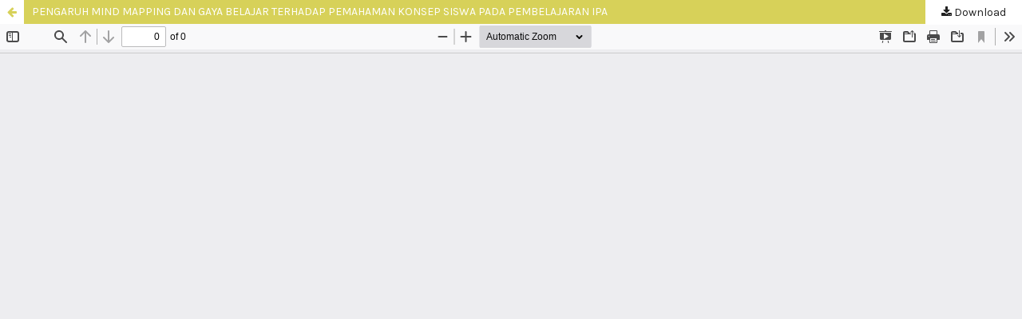

--- FILE ---
content_type: text/html; charset=utf-8
request_url: https://journal.uny.ac.id/index.php/jitp/article/view/2524/2082
body_size: 1543
content:
<!DOCTYPE html>
<html lang="en-US" xml:lang="en-US">
<head>
	<meta http-equiv="Content-Type" content="text/html; charset=utf-8" />
	<meta name="viewport" content="width=device-width, initial-scale=1.0">
	<title>View of PENGARUH MIND MAPPING DAN GAYA BELAJAR TERHADAP PEMAHAMAN KONSEP SISWA PADA PEMBELAJARAN IPA</title>

	
<link rel="icon" href="https://journal.uny.ac.id/public/journals/71/favicon_en_US.png">
<meta name="generator" content="Open Journal Systems 3.3.0.20">
<meta name="noblethemeplugin" content="Noble Theme Plugin Version 1.5.4.2 by openjournaltheme.com">
<meta name="ojtcontrolpanel" content="OJT Control Panel Version 2.1.1.0 by openjournaltheme.com">
	<link rel="stylesheet" href="https://journal.uny.ac.id/plugins/generic/orcidProfile/css/orcidProfile.css?v=3.3.0.20" type="text/css" /><link rel="stylesheet" href="https://journal.uny.ac.id/lib/pkp/styles/fontawesome/fontawesome.css?v=3.3.0.20" type="text/css" /><link rel="stylesheet" href="https://fonts.googleapis.com/css2?family=Rubik:ital,wght@0,300;0,400;0,500;0,600;0,700;0,800;0,900;1,300;1,400;1,500;1,600;1,700;1,800;1,900&display=swap" type="text/css" /><link rel="stylesheet" href="https://fonts.googleapis.com/css2?family=Karla:ital,wght@0,200;0,300;0,400;0,500;0,600;0,700;0,800;1,200;1,300;1,400;1,500;1,600;1,700;1,800&display=swap" type="text/css" /><link rel="stylesheet" href="https://journal.uny.ac.id/plugins/generic/ojtPlugin/modules/noble/js/aos/aos.min.css?v=3.3.0.20" type="text/css" /><link rel="stylesheet" href="https://journal.uny.ac.id/plugins/generic/ojtPlugin/modules/noble/css/academicicon/css/academicons.min.css?v=3.3.0.20" type="text/css" /><link rel="stylesheet" href="https://journal.uny.ac.id/plugins/generic/ojtPlugin/modules/noble/js/swiper/swiper-bundle.min.css?v=3.3.0.20" type="text/css" /><link rel="stylesheet" href="https://journal.uny.ac.id/plugins/generic/ojtPlugin/modules/noble/styles/noble-tailwind.css?v=3.3.0.20" type="text/css" /><link rel="stylesheet" href="https://journal.uny.ac.id/plugins/generic/ojtPlugin/modules/noble/styles/hover/hover-noble.min.css?v=3.3.0.20" type="text/css" /><link rel="stylesheet" href="https://journal.uny.ac.id/index.php/jitp/$$$call$$$/page/page/css?name=stylesheet" type="text/css" /><link rel="stylesheet" href="https://journal.uny.ac.id/plugins/generic/ojtPlugin/modules/noble/js/touch-menu-la.min.css?v=3.3.0.20" type="text/css" /><link rel="stylesheet" href="https://journal.uny.ac.id/public/journals/71/styleSheet.css?d=2025-05-13+03%3A56%3A26" type="text/css" />
	<script src="https://journal.uny.ac.id/lib/pkp/lib/vendor/components/jquery/jquery.min.js?v=3.3.0.20" type="text/javascript"></script><script src="https://journal.uny.ac.id/lib/pkp/lib/vendor/components/jqueryui/jquery-ui.min.js?v=3.3.0.20" type="text/javascript"></script><script src="https://journal.uny.ac.id/lib/pkp/js/lib/jquery/plugins/jquery.tag-it.js?v=3.3.0.20" type="text/javascript"></script><script src="https://journal.uny.ac.id/plugins/generic/ojtPlugin/modules/noble/js/lib/popper/popper.js?v=3.3.0.20" type="text/javascript"></script><script src="https://journal.uny.ac.id/plugins/generic/ojtPlugin/modules/noble/js/lib/bootstrap/util.js?v=3.3.0.20" type="text/javascript"></script><script src="https://journal.uny.ac.id/plugins/generic/ojtPlugin/modules/noble/js/lib/bootstrap/dropdown.js?v=3.3.0.20" type="text/javascript"></script><script src="https://journal.uny.ac.id/plugins/generic/ojtPlugin/modules/noble/js/jquery-replaceTag.min.js?v=3.3.0.20" type="text/javascript"></script><script src="https://journal.uny.ac.id/plugins/generic/ojtPlugin/modules/noble/js/aos/aos.min.js?v=3.3.0.20" type="text/javascript"></script><script src="https://journal.uny.ac.id/plugins/generic/ojtPlugin/modules/noble/js/swiper/swiper-bundle.min.js?v=3.3.0.20" type="text/javascript"></script><script src="https://journal.uny.ac.id/plugins/generic/ojtPlugin/modules/noble/js/gsap/gsap.min.js?v=3.3.0.20" type="text/javascript"></script><script src="https://journal.uny.ac.id/plugins/generic/ojtPlugin/modules/noble/js/touch-menu-la.min.js?v=3.3.0.20" type="text/javascript"></script><script src="https://journal.uny.ac.id/plugins/generic/ojtPlugin/modules/noble/js/hammer.min.js?v=3.3.0.20" type="text/javascript"></script><script src="https://journal.uny.ac.id/plugins/generic/ojtPlugin/modules/noble/js/instantpage-5.1.0.js?v=3.3.0.20" type="text/javascript"></script><script src="https://journal.uny.ac.id/plugins/generic/ojtPlugin/modules/noble/js/alpinejs/alpine.min.js?v=3.3.0.20" type="text/javascript"></script><script src="https://journal.uny.ac.id/plugins/generic/ojtPlugin/modules/noble/js/noble.js?v=3.3.0.20" type="text/javascript"></script><script src="https://journal.uny.ac.id/plugins/generic/ojtPlugin/modules/noble/js/default.js?v=3.3.0.20" type="text/javascript"></script>
</head>
<body class="pkp_page_article pkp_op_view">

		<header class="header_view">

		<a href="https://journal.uny.ac.id/index.php/jitp/article/view/2524" class="return">
			<span class="pkp_screen_reader">
									Return to Article Details
							</span>
		</a>

		<a href="https://journal.uny.ac.id/index.php/jitp/article/view/2524" class="title">
			PENGARUH MIND MAPPING DAN GAYA BELAJAR TERHADAP PEMAHAMAN KONSEP SISWA PADA PEMBELAJARAN IPA
		</a>

		<a href="https://journal.uny.ac.id/index.php/jitp/article/download/2524/2082/6852" class="download" download>
			<span class="label">
				Download
			</span>
			<span class="pkp_screen_reader">
				Download PDF
			</span>
		</a>

	</header>

	<script type="text/javascript">
		// Creating iframe's src in JS instead of Smarty so that EZProxy-using sites can find our domain in $pdfUrl and do their rewrites on it.
		$(document).ready(function() {
			var urlBase = "https://journal.uny.ac.id/plugins/generic/pdfJsViewer/pdf.js/web/viewer.html?file=";
			var pdfUrl = "https://journal.uny.ac.id/index.php/jitp/article/download/2524/2082/6852";
			$("#pdfCanvasContainer > iframe").attr("src", urlBase + encodeURIComponent(pdfUrl));
		});
	</script>

	<div id="pdfCanvasContainer" class="galley_view">
				<iframe src="" width="100%" height="100%" style="min-height: 500px;" title="PDF of PENGARUH MIND MAPPING DAN GAYA BELAJAR TERHADAP PEMAHAMAN KONSEP SISWA PADA PEMBELAJARAN IPA" allowfullscreen webkitallowfullscreen></iframe>
	</div>
	    <span style='display:none !important;'>Themes by Openjournaltheme.com</span>    <span style='display:none !important;'>Themes by Openjournaltheme.com</span>
</body>
</html>


--- FILE ---
content_type: text/css
request_url: https://journal.uny.ac.id/public/journals/71/styleSheet.css?d=2025-05-13+03%3A56%3A26
body_size: 133
content:
 .page_index_journal .homepage_image {
        padding-top: .575rem;
    }
}

@media (max-width: 1024px) {
    .page_index_journal {
        margin-top: -.595rem;
    }
}


--- FILE ---
content_type: text/javascript
request_url: https://journal.uny.ac.id/plugins/generic/ojtPlugin/modules/noble/js/noble.js?v=3.3.0.20
body_size: 2919
content:
var pkpSidebar = $('.pkp_structure_sidebar')

$(document).ready(function () {
  // initCurrentIssue();
  runOnStart();
})

function runOnStart() {
  initAboutJournal();
  fixingFavIcon();
  initSwiperAnnouncement();
  initMobileNavbar();
  navActivePage();
  hideBreadCrumpsOnMobile();
  runOnArticlePage();
  runOnIndexPage();
  movePlumX();
  initEditorialPick();
  autoScrollMiniCard()

  addAndRemoveClass();
  initTouchMenuLA();

  // check if current theme is dark or light
  if (localStorage.theme === 'dark') {
    if ((!('theme' in localStorage) && window.matchMedia('(prefers-color-scheme: dark)').matches)) {
      animate.restart();
      toggle = !toggle;
    }
  }

  $('.overlay').fadeOut().remove();
}

function movePlumX() {
  // setTimeout(function () {

  // let plumx = $('.PlumX-Summary');
  // if (!plumx.length) return;

  // plumx.addClass('bg-white dark:bg-gray-800 mt-4 lg:mb-4 lg:ms-4 lg:shadow-lg border-primary-bottom border-b-8');

  // plumx.appendTo('.pkp_structure_sidebar');

  // }, 1000);
}

function initSwiperAnnouncement() {
  if ($('.swiper-container').length > 0) {
    var AnnouncementSwiper = new Swiper('.swiper-container', {
      autoplay: {
        delay: 3000,
      },

      // If we need pagination
      pagination: {
        el: '.swiper-pagination',
        clickable: true
      },
      autoHeight: true,
    })
  }
}

function runOnIndexPage() {
  if ($("#tab-about-journal").length < 1) {
    setTimeout(function () {
      $(".announcement-noble").trigger("click");
    }, 100);
  }
}

function runOnArticlePage() {
  if ($(".page_article").length < 1) return;

  pkpSidebar.children().remove();

  // moveElementToBlock($('.crossmark'), 'Crossmark')
  moveElementToBlock($(".dimension_badge"));
  moveElementToBlock($(".galleys"));
  // moveElementToBlock($('.cover_image'))
  moveElementToBlock($(".item.issue .issue"));
  moveElementToBlock($(".item.issue .section"));
  // moveElementToBlock($(".item.published"));
  moveElementToBlock($(".item.date-log"));
  moveElementToBlock($(".keywords"));
  moveElementToBlock($(".PlumX-Summary"));

  // moveElementToBlock($('.item.doi .value'), 'DOI')

  // Remove unused element after its child got moved
  $(".item.issue").remove();
  // $('.item.doi').remove();
}

function moveElementToBlock(elm, title, first) {
  if (elm.length < 1) return;
  title = title ?? elm.attr('title');


  let div = $('<div>');
  div.addClass('pkp_block')

  if (title) {
    div.append(`<h2 class="mb-4 font-bold title">${title}</h2>`)
  }

  div.append(elm)

  if (first) {
    pkpSidebar.prepend(div);
  } else {
    pkpSidebar.append(div);
  }

}

function addAndRemoveClass() {
  $('.pkp_block').addClass('bg-white dark:bg-gray-800 mt-4 lg:mb-4 lg:ms-4 lg:shadow-lg border-primary-bottom border-b-8');
  $('.pkp_block').first().removeClass('mt-4')
  // $('.pkp_block').last().removeClass('lg:mb-4')
  $('#navigationPrimary').children().first().addClass('lg:pl-3');
  $('#navigationPrimary').children().last().addClass('lg:pr-3');
  $('#navigationPrimary').children().addClass('transition duration-300 ease-in-out');
  // $('div.content span.item').addClass('hvr-forward hvr-icon-wobble-horizontal');
  $('#tab-announcement').addClass('hidden');
}

function initCurrentIssue() {
  if ($('.second-header').length < 1) return;

  let cover = $('.heading .cover')
  let headingIssue = $('.heading')
  let titleIssue = $('.current_issue_title')

  headingIssue.addClass('text-white')
  titleIssue.addClass('text-white font-bold text-xl mb-4')
  headingIssue.children().addClass('lg:mb-4')

  $('.current_issue').children('h2').remove()

  $('.cover-issue').append(cover);
  $('.text-issue').append(titleIssue).append(headingIssue)

}

function hideBreadCrumpsOnMobile() {
  if ($('.cmp_breadcrumbs').length < 1) return;

  $('.cmp_breadcrumbs').addClass('lg:block hidden');
}


function navActivePage() {
  let li = $('.pkp_navigation_primary').children();
  li.each(function () {
    let current_li = $(this);
    if (current_li.children('a').attr('href') == window.location.href) current_li.addClass('active');
    if (current_li.children('a').attr('href') == '#') {
      current_li.children('a').next().children().each(function () {
        if ($(this).children('a').attr('href') == window.location.href) current_li.addClass('active');
      })
    }
  })
}

function changeActiveTab(event, tabID) {
  let element = event.target;
  while (element.nodeName !== "A") {
    element = element.parentNode;
  }
  ulElement = element.parentNode.parentNode;
  aElements = ulElement.querySelectorAll("li > a");
  tabContents = document.getElementById("tabs-id").querySelectorAll(".tab-content > div");
  for (let i = 0; i < aElements.length; i++) {
    aElements[i].classList.remove("text-white");
    aElements[i].classList.remove("bg-base");
    aElements[i].classList.remove("hover:text-white");
    // aElements[i].classList.add("bg-white");
    tabContents[i].classList.add("hidden");
    tabContents[i].classList.remove("block");
  }
  // element.classList.remove("bg-white");
  element.classList.add("text-white");
  element.classList.add("hover:text-white");
  element.classList.add("bg-base");
  document.getElementById(tabID).classList.remove("hidden");
  document.getElementById(tabID).classList.add("block");
}

function cl(elm) {
  console.log(elm)
}


// toggle theme mode
function toggleTheme() {
  html = $('html');

  if (html.hasClass('dark')) {
    localStorage.setItem('theme', 'light');
    html.removeClass('dark')
  } else {
    localStorage.setItem('theme', 'dark');
    html.addClass('dark')
  }
}

const animate = gsap.timeline({ paused: true });
let toggle = true;
let html = $('html');
animate
  .to(".toggle-button", 0.2, { scale: 0.7 }, 0)
  .set(".toggle", { backgroundColor: "#FFF" })
  .set(".circle", { display: "none" })
  .to(".moon-mask", 0.2, { translateY: 20, translateX: -10 }, 0.2)
  .to(".toggle-button", 0.2, { translateY: 49 }, 0.2)
  .to(".toggle-button", 0.2, { scale: 0.9 })

if ($('.pkp_noble_toggle').length > 0) {
  document.getElementsByClassName("switch")[0].addEventListener("click", () => {
    if (toggle) {
      animate.restart();
    } else {
      animate.reverse();
    }
    toggle = !toggle;
    toggleTheme();
  });
}

function initMobileNavbar() {
  let nav = $('.mobile-primary-menu');
  let subMenu = nav.find("li").find("ul");
  if (subMenu.length) {
    // subMenu.parent().addClass('flex items-center')
    subMenu.css("display", "none");
    $(
      `<i class="fa fa-sort-down dropdown-menu-icon ms-auto" aria-hidden="true"></i>`
    ).insertBefore(subMenu);
    let dropDownMenuIcon = $(".dropdown-menu-icon");
    dropDownMenuIcon.click(function () {
      $(this).next("ul").fadeToggle();
      $(this).toggleClass("fa fa-sort-up fa fa-sort-down");
    });
  }
}

function fixingFavIcon() {
  /** favicon */
  let link =
    document.querySelector("link[rel*='icon']") ||
    document.createElement("link");
  let fav_ico = link.href.length ? link.href : "";
  link.type = "image/x-icon";
  link.rel = "shortcut icon";
  link.href = fav_ico + "?theme=Noble";

  document.getElementsByTagName("head")[0].appendChild(link);
}

function initAboutJournal() {
  let dom = $("#tab-about-journal");
  if (dom.length) {
    dom.find(".grid").removeAttr("style");
  }
}

function initEditorialPick() {
  // moving editorialpick
  let ep = $('.editorial_pick_as_card');

  if (ep.length < 1) return;

  let ep_card = $('#noble-ep');
  ep_card.append(ep.children());
  ep.remove();
}

function autoScrollMiniCard() {
  if ($('.mini-card').length < 1) return;

  var timeHoverCard;

  $('.mini-card').hover(
    function () {
      var card = this;
      if (timeHoverCard) {
        clearTimeout(timeHoverCard);
      }
      timeHoverCard = setTimeout(function () {
        card.scrollIntoView({ behavior: 'smooth', block: 'nearest', inline: 'nearest' })
      }, 300);
    },
    function () {
      if (timeHoverCard) {
        clearTimeout(timeHoverCard);
      }
    }
  )
}

function initTouchMenuLA() {
  if ($('body').attr('dir') == 'rtl') {
    var TouchMenuRTL = TouchMenuLARTL({
      target: document.getElementById('menu-mobile'),
      width: 300,
      onOpen: function () {
        $(document.body).addClass('overflow-hidden');
      },
      onClose: function () {
        $(document.body).removeClass('overflow-hidden');
      }
    });

    document.getElementById('menu-open').addEventListener('click', function () {
      TouchMenuRTL.toggle();
    });
    return;
  }

  var TouchMenu = TouchMenuLA({
    target: document.getElementById('menu-mobile'),
    width: 300,
    onOpen: function () {
      $(document.body).addClass('overflow-hidden');
    },
    onClose: function () {
      $(document.body).removeClass('overflow-hidden');
    }
  });

  document.getElementById('menu-open').addEventListener('click', function () {
    TouchMenu.toggle();
  });
}

--- FILE ---
content_type: text/javascript
request_url: https://journal.uny.ac.id/plugins/generic/ojtPlugin/modules/noble/js/alpinejs/alpine.min.js?v=3.3.0.20
body_size: 14008
content:
(()=>{function e(e){t(e)}function t(e){gn.includes(e)||gn.push(e),r()}function n(e){let t=gn.indexOf(e);-1!==t&&gn.splice(t,1)}function r(){!xn&&!mn&&(mn=!0,queueMicrotask(i))}function i(){mn=!1,xn=!0;for(let e=0;e<gn.length;e++)gn[e]();gn.length=0,xn=!1}function o(e){yn=!1,e(),yn=!0}function a(t){dn=t.reactive,_n=t.release,pn=(n=>t.effect(n,{scheduler:t=>{yn?e(t):t()}})),hn=t.raw}function l(e){pn=e}function s(e){let t=()=>{};return[n=>{let r=pn(n);return e._x_effects||(e._x_effects=new Set,e._x_runEffects=(()=>{e._x_effects.forEach(e=>e())})),e._x_effects.add(r),t=(()=>{void 0!==r&&(e._x_effects.delete(r),_n(r))}),r},()=>{t()}]}function u(e){wn.push(e)}function c(e,t){"function"==typeof t?(e._x_cleanups||(e._x_cleanups=[]),e._x_cleanups.push(t)):(t=e,bn.push(t))}function f(e){vn.push(e)}function d(e,t,n){e._x_attributeCleanups||(e._x_attributeCleanups={}),e._x_attributeCleanups[t]||(e._x_attributeCleanups[t]=[]),e._x_attributeCleanups[t].push(n)}function p(e,t){!e._x_attributeCleanups||Object.entries(e._x_attributeCleanups).forEach(([n,r])=>{(void 0===t||t.includes(n))&&(r.forEach(e=>e()),delete e._x_attributeCleanups[n])})}function _(){En.observe(document,{subtree:!0,childList:!0,attributes:!0,attributeOldValue:!0}),kn=!0}function h(){m(),En.disconnect(),kn=!1}function m(){An=An.concat(En.takeRecords()),An.length&&!On&&(On=!0,queueMicrotask(()=>{x(),On=!1}))}function x(){b(An),An.length=0}function g(e){if(!kn)return e();h();let t=e();return _(),t}function y(){Sn=!0}function v(){Sn=!1,b(Cn),Cn=[]}function b(e){if(Sn)return void(Cn=Cn.concat(e));let t=[],n=[],r=new Map,i=new Map;for(let o=0;o<e.length;o++)if(!e[o].target._x_ignoreMutationObserver&&("childList"===e[o].type&&(e[o].addedNodes.forEach(e=>1===e.nodeType&&t.push(e)),e[o].removedNodes.forEach(e=>1===e.nodeType&&n.push(e))),"attributes"===e[o].type)){let t=e[o].target,n=e[o].attributeName,a=e[o].oldValue,l=()=>{r.has(t)||r.set(t,[]),r.get(t).push({name:n,value:t.getAttribute(n)})},s=()=>{i.has(t)||i.set(t,[]),i.get(t).push(n)};t.hasAttribute(n)&&null===a?l():t.hasAttribute(n)?(s(),l()):s()}i.forEach((e,t)=>{p(t,e)}),r.forEach((e,t)=>{vn.forEach(n=>n(t,e))});for(let e of n)if(!t.includes(e)&&(bn.forEach(t=>t(e)),e._x_cleanups))for(;e._x_cleanups.length;)e._x_cleanups.pop()();t.forEach(e=>{e._x_ignoreSelf=!0,e._x_ignore=!0});for(let e of t)n.includes(e)||!e.isConnected||(delete e._x_ignoreSelf,delete e._x_ignore,wn.forEach(t=>t(e)),e._x_ignore=!0,e._x_ignoreSelf=!0);t.forEach(e=>{delete e._x_ignoreSelf,delete e._x_ignore}),t=null,n=null,r=null,i=null}function w(e){return O(A(e))}function E(e,t,n){return e._x_dataStack=[t,...A(n||e)],()=>{e._x_dataStack=e._x_dataStack.filter(e=>e!==t)}}function k(e,t){let n=e._x_dataStack[0];Object.entries(t).forEach(([e,t])=>{n[e]=t})}function A(e){return e._x_dataStack?e._x_dataStack:"function"==typeof ShadowRoot&&e instanceof ShadowRoot?A(e.host):e.parentNode?A(e.parentNode):[]}function O(e){let t=new Proxy({},{ownKeys:()=>Array.from(new Set(e.flatMap(e=>Object.keys(e)))),has:(t,n)=>e.some(e=>e.hasOwnProperty(n)),get:(n,r)=>(e.find(e=>{if(e.hasOwnProperty(r)){let n=Object.getOwnPropertyDescriptor(e,r);if(n.get&&n.get._x_alreadyBound||n.set&&n.set._x_alreadyBound)return!0;if((n.get||n.set)&&n.enumerable){let i=n.get,o=n.set,a=n;i=i&&i.bind(t),o=o&&o.bind(t),i&&(i._x_alreadyBound=!0),o&&(o._x_alreadyBound=!0),Object.defineProperty(e,r,{...a,get:i,set:o})}return!0}return!1})||{})[r],set:(t,n,r)=>{let i=e.find(e=>e.hasOwnProperty(n));return i?i[n]=r:e[e.length-1][n]=r,!0}});return t}function S(e){let t=e=>"object"==typeof e&&!Array.isArray(e)&&null!==e,n=(r,i="")=>{Object.entries(Object.getOwnPropertyDescriptors(r)).forEach(([o,{value:a,enumerable:l}])=>{if(!1===l||void 0===a)return;let s=""===i?o:`${i}.${o}`;"object"==typeof a&&null!==a&&a._x_interceptor?r[o]=a.initialize(e,s,o):t(a)&&a!==r&&!(a instanceof Element)&&n(a,s)})};return n(e)}function C(e,t=(()=>{})){let n={initialValue:void 0,_x_interceptor:!0,initialize(t,n,r){return e(this.initialValue,()=>$(t,n),e=>j(t,n,e),n,r)}};return t(n),e=>{if("object"==typeof e&&null!==e&&e._x_interceptor){let t=n.initialize.bind(n);n.initialize=((r,i,o)=>{let a=e.initialize(r,i,o);return n.initialValue=a,t(r,i,o)})}else n.initialValue=e;return n}}function $(e,t){return t.split(".").reduce((e,t)=>e[t],e)}function j(e,t,n){if("string"==typeof t&&(t=t.split(".")),1!==t.length){if(0===t.length)throw error;return e[t[0]]||(e[t[0]]={}),j(e[t[0]],t.slice(1),n)}e[t[0]]=n}function M(e,t){$n[e]=t}function L(e,t){return Object.entries($n).forEach(([n,r])=>{Object.defineProperty(e,`$${n}`,{get(){let[e,n]=J(t);return e={interceptor:C,...e},c(t,n),r(t,e)},enumerable:!1})}),e}function N(e,t,n,...r){try{return n(...r)}catch(n){P(n,e,t)}}function P(e,t,n){Object.assign(e,{el:t,expression:n}),console.warn(`Alpine Expression Error: ${e.message}\n\n${n?'Expression: "'+n+'"\n\n':""}`,t),setTimeout(()=>{throw e},0)}function R(e){let t=jn;jn=!1,e(),jn=t}function T(e,t,n={}){let r;return z(e,t)(e=>r=e,n),r}function z(...e){return Mn(...e)}function I(e){Mn=e}function D(e,t){let n={};L(n,e);let r=[n,...A(e)];if("function"==typeof t)return q(r,t);let i=B(r,t,e);return N.bind(null,e,t,i)}function q(e,t){return(n=(()=>{}),{scope:r={},params:i=[]}={})=>{let o=t.apply(O([r,...e]),i);F(n,o)}}function W(e,t){if(Ln[e])return Ln[e];let n=Object.getPrototypeOf(async function(){}).constructor,r=/^[\n\s]*if.*\(.*\)/.test(e)||/^(let|const)\s/.test(e)?`(() => { ${e} })()`:e,i=(()=>{try{return new n(["__self","scope"],`with (scope) { __self.result = ${r} }; __self.finished = true; return __self.result;`)}catch(n){return P(n,t,e),Promise.resolve()}})();return Ln[e]=i,i}function B(e,t,n){let r=W(t,n);return(i=(()=>{}),{scope:o={},params:a=[]}={})=>{r.result=void 0,r.finished=!1;let l=O([o,...e]);if("function"==typeof r){let e=r(r,l).catch(e=>P(e,n,t));r.finished?(F(i,r.result,l,a,n),r.result=void 0):e.then(e=>{F(i,e,l,a,n)}).catch(e=>P(e,n,t)).finally(()=>r.result=void 0)}}}function F(e,t,n,r,i){if(jn&&"function"==typeof t){let o=t.apply(n,r);o instanceof Promise?o.then(t=>F(e,t,n,r)).catch(e=>P(e,i,t)):e(o)}else e(t)}function V(e=""){return Nn+e}function K(e){Nn=e}function U(e,t){Pn[e]=t}function H(e,t,n){if(t=Array.from(t),e._x_virtualDirectives){let n=Object.entries(e._x_virtualDirectives).map(([e,t])=>({name:e,value:t})),r=Z(n);n=n.map(e=>r.find(t=>t.name===e.name)?{name:`x-bind:${e.name}`,value:`"${e.value}"`}:e),t=t.concat(n)}let r={};return t.map(Q((e,t)=>r[e]=t)).filter(ee).map(te(r,n)).sort(ne).map(t=>G(e,t))}function Z(e){return Array.from(e).map(Q()).filter(e=>!ee(e))}function Y(e){Rn=!0;let t=Symbol();zn=t,Tn.set(t,[]);let n=()=>{for(;Tn.get(t).length;)Tn.get(t).shift()();Tn.delete(t)},r=()=>{Rn=!1,n()};e(n),r()}function J(e){let t=[],n=e=>t.push(e),[r,i]=s(e);return t.push(i),[{Alpine:tr,effect:r,cleanup:n,evaluateLater:z.bind(z,e),evaluate:T.bind(T,e)},()=>t.forEach(e=>e())]}function G(e,t){let n=()=>{},r=Pn[t.type]||n,[i,o]=J(e);d(e,t.original,o);let a=()=>{e._x_ignore||e._x_ignoreSelf||(r.inline&&r.inline(e,t,i),r=r.bind(r,e,t,i),Rn?Tn.get(zn).push(r):r())};return a.runCleanups=o,a}function Q(e=(()=>{})){return({name:t,value:n})=>{let{name:r,value:i}=qn.reduce((e,t)=>t(e),{name:t,value:n});return r!==t&&e(r,t),{name:r,value:i}}}function X(e){qn.push(e)}function ee({name:e}){return Wn().test(e)}function te(e,t){return({name:n,value:r})=>{let i=n.match(Wn()),o=n.match(/:([a-zA-Z0-9\-:]+)/),a=n.match(/\.[^.\]]+(?=[^\]]*$)/g)||[],l=t||e[n]||n;return{type:i?i[1]:null,value:o?o[1]:null,modifiers:a.map(e=>e.replace(".","")),expression:r,original:l}}}function ne(e,t){let n=-1===Fn.indexOf(e.type)?Bn:e.type,r=-1===Fn.indexOf(t.type)?Bn:t.type;return Fn.indexOf(n)-Fn.indexOf(r)}function re(e,t,n={}){e.dispatchEvent(new CustomEvent(t,{detail:n,bubbles:!0,composed:!0,cancelable:!0}))}function ie(e=(()=>{})){return queueMicrotask(()=>{Kn||setTimeout(()=>{oe()})}),new Promise(t=>{Vn.push(()=>{e(),t()})})}function oe(){for(Kn=!1;Vn.length;)Vn.shift()()}function ae(){Kn=!0}function le(e,t){if("function"==typeof ShadowRoot&&e instanceof ShadowRoot)return void Array.from(e.children).forEach(e=>le(e,t));let n=!1;if(t(e,()=>n=!0),n)return;let r=e.firstElementChild;for(;r;)le(r,t,!1),r=r.nextElementSibling}function se(e,...t){console.warn(`Alpine Warning: ${e}`,...t)}function ue(){document.body||se("Unable to initialize. Trying to load Alpine before `<body>` is available. Did you forget to add `defer` in Alpine's `<script>` tag?"),re(document,"alpine:init"),re(document,"alpine:initializing"),_(),u(e=>xe(e,le)),c(e=>ge(e)),f((e,t)=>{H(e,t).forEach(e=>e())});let e=e=>!_e(e.parentElement,!0);Array.from(document.querySelectorAll(fe())).filter(e).forEach(e=>{xe(e)}),re(document,"alpine:initialized")}function ce(){return Un.map(e=>e())}function fe(){return Un.concat(Hn).map(e=>e())}function de(e){Un.push(e)}function pe(e){Hn.push(e)}function _e(e,t=!1){return he(e,e=>{if((t?fe():ce()).some(t=>e.matches(t)))return!0})}function he(e,t){if(e){if(t(e))return e;if(e._x_teleportBack&&(e=e._x_teleportBack),e.parentElement)return he(e.parentElement,t)}}function me(e){return ce().some(t=>e.matches(t))}function xe(e,t=le){Y(()=>{t(e,(e,t)=>{H(e,e.attributes).forEach(e=>e()),e._x_ignore&&t()})})}function ge(e){le(e,e=>p(e))}function ye(e,t){return Array.isArray(t)?ve(e,t.join(" ")):"object"==typeof t&&null!==t?be(e,t):"function"==typeof t?ye(e,t()):ve(e,t)}function ve(e,t){let n=t=>t.split(" ").filter(t=>!e.classList.contains(t)).filter(Boolean),r=t=>(e.classList.add(...t),()=>{e.classList.remove(...t)});return t=!0===t?t="":t||"",r(n(t))}function be(e,t){let n=e=>e.split(" ").filter(Boolean),r=Object.entries(t).flatMap(([e,t])=>!!t&&n(e)).filter(Boolean),i=Object.entries(t).flatMap(([e,t])=>!t&&n(e)).filter(Boolean),o=[],a=[];return i.forEach(t=>{e.classList.contains(t)&&(e.classList.remove(t),a.push(t))}),r.forEach(t=>{e.classList.contains(t)||(e.classList.add(t),o.push(t))}),()=>{a.forEach(t=>e.classList.add(t)),o.forEach(t=>e.classList.remove(t))}}function we(e,t){return"object"==typeof t&&null!==t?Ee(e,t):ke(e,t)}function Ee(e,t){let n={};return Object.entries(t).forEach(([t,r])=>{n[t]=e.style[t],t.startsWith("--")||(t=Ae(t)),e.style.setProperty(t,r)}),setTimeout(()=>{0===e.style.length&&e.removeAttribute("style")}),()=>{we(e,n)}}function ke(e,t){let n=e.getAttribute("style",t);return e.setAttribute("style",t),()=>{e.setAttribute("style",n||"")}}function Ae(e){return e.replace(/([a-z])([A-Z])/g,"$1-$2").toLowerCase()}function Oe(e,t=(()=>{})){let n=!1;return function(){n?t.apply(this,arguments):(n=!0,e.apply(this,arguments))}}function Se(e,t,n){$e(e,ye,""),{enter:t=>{e._x_transition.enter.during=t},"enter-start":t=>{e._x_transition.enter.start=t},"enter-end":t=>{e._x_transition.enter.end=t},leave:t=>{e._x_transition.leave.during=t},"leave-start":t=>{e._x_transition.leave.start=t},"leave-end":t=>{e._x_transition.leave.end=t}}[n](t)}function Ce(e,t,n){$e(e,we);let r=!t.includes("in")&&!t.includes("out")&&!n,i=r||t.includes("in")||["enter"].includes(n),o=r||t.includes("out")||["leave"].includes(n);t.includes("in")&&!r&&(t=t.filter((e,n)=>n<t.indexOf("out"))),t.includes("out")&&!r&&(t=t.filter((e,n)=>n>t.indexOf("out")));let a=!t.includes("opacity")&&!t.includes("scale"),l=a||t.includes("opacity"),s=a||t.includes("scale"),u=l?0:1,c=s?Ne(t,"scale",95)/100:1,f=Ne(t,"delay",0),d=Ne(t,"origin","center"),p="opacity, transform",_=Ne(t,"duration",150)/1e3,h=Ne(t,"duration",75)/1e3,m="cubic-bezier(0.4, 0.0, 0.2, 1)";i&&(e._x_transition.enter.during={transformOrigin:d,transitionDelay:f,transitionProperty:p,transitionDuration:`${_}s`,transitionTimingFunction:m},e._x_transition.enter.start={opacity:u,transform:`scale(${c})`},e._x_transition.enter.end={opacity:1,transform:"scale(1)"}),o&&(e._x_transition.leave.during={transformOrigin:d,transitionDelay:f,transitionProperty:p,transitionDuration:`${h}s`,transitionTimingFunction:m},e._x_transition.leave.start={opacity:1,transform:"scale(1)"},e._x_transition.leave.end={opacity:u,transform:`scale(${c})`})}function $e(e,t,n={}){e._x_transition||(e._x_transition={enter:{during:n,start:n,end:n},leave:{during:n,start:n,end:n},in(n=(()=>{}),r=(()=>{})){Me(e,t,{during:this.enter.during,start:this.enter.start,end:this.enter.end},n,r)},out(n=(()=>{}),r=(()=>{})){Me(e,t,{during:this.leave.during,start:this.leave.start,end:this.leave.end},n,r)}})}function je(e){let t=e.parentNode;if(t)return t._x_hidePromise?t:je(t)}function Me(e,t,{during:n,start:r,end:i}={},o=(()=>{}),a=(()=>{})){if(e._x_transitioning&&e._x_transitioning.cancel(),0===Object.keys(n).length&&0===Object.keys(r).length&&0===Object.keys(i).length)return o(),void a();let l,s,u;Le(e,{start(){l=t(e,r)},during(){s=t(e,n)},before:o,end(){l(),u=t(e,i)},after:a,cleanup(){s(),u()}})}function Le(e,t){let n,r,i,o=Oe(()=>{g(()=>{n=!0,r||t.before(),i||(t.end(),oe()),t.after(),e.isConnected&&t.cleanup(),delete e._x_transitioning})});e._x_transitioning={beforeCancels:[],beforeCancel(e){this.beforeCancels.push(e)},cancel:Oe(function(){for(;this.beforeCancels.length;)this.beforeCancels.shift()();o()}),finish:o},g(()=>{t.start(),t.during()}),ae(),requestAnimationFrame(()=>{if(n)return;let o=1e3*Number(getComputedStyle(e).transitionDuration.replace(/,.*/,"").replace("s","")),a=1e3*Number(getComputedStyle(e).transitionDelay.replace(/,.*/,"").replace("s",""));0===o&&(o=1e3*Number(getComputedStyle(e).animationDuration.replace("s",""))),g(()=>{t.before()}),r=!0,requestAnimationFrame(()=>{n||(g(()=>{t.end()}),oe(),setTimeout(e._x_transitioning.finish,o+a),i=!0)})})}function Ne(e,t,n){if(-1===e.indexOf(t))return n;let r=e[e.indexOf(t)+1];if(!r||"scale"===t&&isNaN(r))return n;if("duration"===t){let e=r.match(/([0-9]+)ms/);if(e)return e[1]}return"origin"===t&&["top","right","left","center","bottom"].includes(e[e.indexOf(t)+2])?[r,e[e.indexOf(t)+2]].join(" "):r}function Pe(e,t=(()=>{})){return(...n)=>Yn?t(...n):e(...n)}function Re(e,t){t._x_dataStack||(t._x_dataStack=e._x_dataStack),Yn=!0,ze(()=>{Te(t)}),Yn=!1}function Te(e){let t=!1;xe(e,(e,n)=>{le(e,(e,r)=>{if(t&&me(e))return r();t=!0,n(e,r)})})}function ze(e){let t=pn;l((e,n)=>{let r=t(e);return _n(r),()=>{}}),e(),l(t)}function Ie(e,t,n,r=[]){switch(e._x_bindings||(e._x_bindings=dn({})),e._x_bindings[t]=n,t=r.includes("camel")?Ke(t):t,t){case"value":De(e,n);break;case"style":We(e,n);break;case"class":qe(e,n);break;default:Be(e,t,n)}}function De(e,t){if("radio"===e.type)void 0===e.attributes.value&&(e.value=t),window.fromModel&&(e.checked=Ue(e.value,t));else if("checkbox"===e.type)Number.isInteger(t)?e.value=t:Number.isInteger(t)||Array.isArray(t)||"boolean"==typeof t||[null,void 0].includes(t)?Array.isArray(t)?e.checked=t.some(t=>Ue(t,e.value)):e.checked=!!t:e.value=String(t);else if("SELECT"===e.tagName)Ve(e,t);else{if(e.value===t)return;e.value=t}}function qe(e,t){e._x_undoAddedClasses&&e._x_undoAddedClasses(),e._x_undoAddedClasses=ye(e,t)}function We(e,t){e._x_undoAddedStyles&&e._x_undoAddedStyles(),e._x_undoAddedStyles=we(e,t)}function Be(e,t,n){[null,void 0,!1].includes(n)&&Ze(t)?e.removeAttribute(t):(He(t)&&(n=t),Fe(e,t,n))}function Fe(e,t,n){e.getAttribute(t)!=n&&e.setAttribute(t,n)}function Ve(e,t){let n=[].concat(t).map(e=>e+"");Array.from(e.options).forEach(e=>{e.selected=n.includes(e.value)})}function Ke(e){return e.toLowerCase().replace(/-(\w)/g,(e,t)=>t.toUpperCase())}function Ue(e,t){return e==t}function He(e){return["disabled","checked","required","readonly","hidden","open","selected","autofocus","itemscope","multiple","novalidate","allowfullscreen","allowpaymentrequest","formnovalidate","autoplay","controls","loop","muted","playsinline","default","ismap","reversed","async","defer","nomodule"].includes(e)}function Ze(e){return!["aria-pressed","aria-checked","aria-expanded","aria-selected"].includes(e)}function Ye(e,t,n){if(e._x_bindings&&void 0!==e._x_bindings[t])return e._x_bindings[t];let r=e.getAttribute(t);return null===r?"function"==typeof n?n():n:He(t)?!![t,"true"].includes(r):""===r||r}function Je(e,t){var n;return function(){var r=this,i=arguments,o=function(){n=null,e.apply(r,i)};clearTimeout(n),n=setTimeout(o,t)}}function Ge(e,t){let n;return function(){let r=this,i=arguments;n||(e.apply(r,i),n=!0,setTimeout(()=>n=!1,t))}}function Qe(e){e(tr)}function Xe(e,t){if(Gn||(Jn=dn(Jn),Gn=!0),void 0===t)return Jn[e];Jn[e]=t,"object"==typeof t&&null!==t&&t.hasOwnProperty("init")&&"function"==typeof t.init&&Jn[e].init(),S(Jn[e])}function et(){return Jn}function tt(e,t){let n="function"!=typeof t?()=>t:t;e instanceof Element?rt(e,n()):Qn[e]=n}function nt(e){return Object.entries(Qn).forEach(([t,n])=>{Object.defineProperty(e,t,{get:()=>(...e)=>n(...e)})}),e}function rt(e,t,n){let r=[];for(;r.length;)r.pop()();let i=Object.entries(t).map(([e,t])=>({name:e,value:t})),o=Z(i);i=i.map(e=>o.find(t=>t.name===e.name)?{name:`x-bind:${e.name}`,value:`"${e.value}"`}:e),H(e,i,n).map(e=>{r.push(e.runCleanups),e()})}function it(e,t){Xn[e]=t}function ot(e,t){return Object.entries(Xn).forEach(([n,r])=>{Object.defineProperty(e,n,{get:()=>(...e)=>r.bind(t)(...e),enumerable:!1})}),e}function at(e,t){let n=Object.create(null),r=e.split(",");for(let e=0;e<r.length;e++)n[r[e]]=!0;return t?e=>!!n[e.toLowerCase()]:e=>!!n[e]}function lt(e){return e&&!0===e._isEffect}function st(e,t=rr){lt(e)&&(e=e.raw);let n=ct(e,t);return t.lazy||n(),n}function ut(e){e.active&&(ft(e),e.options.onStop&&e.options.onStop(),e.active=!1)}function ct(e,t){let n=function(){if(!n.active)return e();if(!wr.includes(n)){ft(n);try{return pt(),wr.push(n),Zn=n,e()}finally{wr.pop(),_t(),Zn=wr[wr.length-1]}}};return n.id=Ar++,n.allowRecurse=!!t.allowRecurse,n._isEffect=!0,n.active=!0,n.raw=e,n.deps=[],n.options=t,n}function ft(e){let{deps:t}=e;if(t.length){for(let n=0;n<t.length;n++)t[n].delete(e);t.length=0}}function dt(){Sr.push(Or),Or=!1}function pt(){Sr.push(Or),Or=!0}function _t(){let e=Sr.pop();Or=void 0===e||e}function ht(e,t,n){if(!Or||void 0===Zn)return;let r=br.get(e);r||br.set(e,r=new Map);let i=r.get(n);i||r.set(n,i=new Set),i.has(Zn)||(i.add(Zn),Zn.deps.push(i),Zn.options.onTrack&&Zn.options.onTrack({effect:Zn,target:e,type:t,key:n}))}function mt(e,t,n,r,i,o){let a=br.get(e);if(!a)return;let l=new Set,s=e=>{e&&e.forEach(e=>{(e!==Zn||e.allowRecurse)&&l.add(e)})};if("clear"===t)a.forEach(s);else if("length"===n&&lr(e))a.forEach((e,t)=>{("length"===t||t>=r)&&s(e)});else switch(void 0!==n&&s(a.get(n)),t){case"add":lr(e)?hr(n)&&s(a.get("length")):(s(a.get(Er)),sr(e)&&s(a.get(kr)));break;case"delete":lr(e)||(s(a.get(Er)),sr(e)&&s(a.get(kr)));break;case"set":sr(e)&&s(a.get(Er))}let u=a=>{a.options.onTrigger&&a.options.onTrigger({effect:a,target:e,key:n,type:t,newValue:r,oldValue:i,oldTarget:o}),a.options.scheduler?a.options.scheduler(a):a()};l.forEach(u)}function xt(e=!1,t=!1){return function(n,r,i){if("__v_isReactive"===r)return!e;if("__v_isReadonly"===r)return e;if("__v_raw"===r&&i===(e?t?Xr:Qr:t?Gr:Jr).get(n))return n;let o=lr(n);if(!e&&o&&ar(Pr,r))return Reflect.get(Pr,r,i);let a=Reflect.get(n,r,i);return(cr(r)?$r.has(r):Cr(r))||(e||ht(n,"get",r),t)?a:qt(a)?o&&hr(r)?a:a.value:fr(a)?e?zt(a):Tt(a):a}}function gt(e=!1){return function(t,n,r,i){let o=t[n];if(!e&&(r=Dt(r),o=Dt(o),!lr(t)&&qt(o)&&!qt(r)))return o.value=r,!0;let a=lr(t)&&hr(n)?Number(n)<t.length:ar(t,n),l=Reflect.set(t,n,r,i);return t===Dt(i)&&(a?vr(r,o)&&mt(t,"set",n,r,o):mt(t,"add",n,r)),l}}function yt(e,t){let n=ar(e,t),r=e[t],i=Reflect.deleteProperty(e,t);return i&&n&&mt(e,"delete",t,void 0,r),i}function vt(e,t){let n=Reflect.has(e,t);return(!cr(t)||!$r.has(t))&&ht(e,"has",t),n}function bt(e){return ht(e,"iterate",lr(e)?"length":Er),Reflect.ownKeys(e)}function wt(e,t,n=!1,r=!1){e=e.__v_raw;let i=Dt(e),o=Dt(t);t!==o&&!n&&ht(i,"get",t),!n&&ht(i,"get",o);let{has:a}=Br(i),l=r?Wr:n?qr:Dr;return a.call(i,t)?l(e.get(t)):a.call(i,o)?l(e.get(o)):void(e!==i&&e.get(t))}function Et(e,t=!1){let n=this.__v_raw,r=Dt(n),i=Dt(e);return e!==i&&!t&&ht(r,"has",e),!t&&ht(r,"has",i),e===i?n.has(e):n.has(e)||n.has(i)}function kt(e,t=!1){return e=e.__v_raw,!t&&ht(Dt(e),"iterate",Er),Reflect.get(e,"size",e)}function At(e){e=Dt(e);let t=Dt(this);return Br(t).has.call(t,e)||(t.add(e),mt(t,"add",e,e)),this}function Ot(e,t){t=Dt(t);let n=Dt(this),{has:r,get:i}=Br(n),o=r.call(n,e);o?Nt(n,r,e):(e=Dt(e),o=r.call(n,e));let a=i.call(n,e);return n.set(e,t),o?vr(t,a)&&mt(n,"set",e,t,a):mt(n,"add",e,t),this}function St(e){let t=Dt(this),{has:n,get:r}=Br(t),i=n.call(t,e);i?Nt(t,n,e):(e=Dt(e),i=n.call(t,e));let o=r?r.call(t,e):void 0,a=t.delete(e);return i&&mt(t,"delete",e,void 0,o),a}function Ct(){let e=Dt(this),t=0!==e.size,n=sr(e)?new Map(e):new Set(e),r=e.clear();return t&&mt(e,"clear",void 0,void 0,n),r}function $t(e,t){return function(n,r){let i=this,o=i.__v_raw,a=Dt(o),l=t?Wr:e?qr:Dr;return!e&&ht(a,"iterate",Er),o.forEach((e,t)=>n.call(r,l(e),l(t),i))}}function jt(e,t,n){return function(...r){let i=this.__v_raw,o=Dt(i),a=sr(o),l="entries"===e||e===Symbol.iterator&&a,s="keys"===e&&a,u=i[e](...r),c=n?Wr:t?qr:Dr;return!t&&ht(o,"iterate",s?kr:Er),{next(){let{value:e,done:t}=u.next();return t?{value:e,done:t}:{value:l?[c(e[0]),c(e[1])]:c(e),done:t}},[Symbol.iterator](){return this}}}}function Mt(e){return function(...t){{let n=t[0]?`on key "${t[0]}" `:"";console.warn(`${yr(e)} operation ${n}failed: target is readonly.`,Dt(this))}return"delete"!==e&&this}}function Lt(e,t){let n=t?e?Ur:Vr:e?Kr:Fr;return(t,r,i)=>"__v_isReactive"===r?!e:"__v_isReadonly"===r?e:"__v_raw"===r?t:Reflect.get(ar(n,r)&&r in t?n:t,r,i)}function Nt(e,t,n){let r=Dt(n);if(r!==n&&t.call(e,r)){let t=_r(e);console.warn(`Reactive ${t} contains both the raw and reactive versions of the same object${"Map"===t?" as keys":""}, which can lead to inconsistencies. Avoid differentiating between the raw and reactive versions of an object and only use the reactive version if possible.`)}}function Pt(e){switch(e){case"Object":case"Array":return 1;case"Map":case"Set":case"WeakMap":case"WeakSet":return 2;default:return 0}}function Rt(e){return e.__v_skip||!Object.isExtensible(e)?0:Pt(_r(e))}function Tt(e){return e&&e.__v_isReadonly?e:It(e,!1,zr,Zr,Jr)}function zt(e){return It(e,!0,Ir,Yr,Qr)}function It(e,t,n,r,i){if(!fr(e))return console.warn(`value cannot be made reactive: ${String(e)}`),e;if(e.__v_raw&&(!t||!e.__v_isReactive))return e;let o=i.get(e);if(o)return o;let a=Rt(e);if(0===a)return e;let l=new Proxy(e,2===a?r:n);return i.set(e,l),l}function Dt(e){return e&&Dt(e.__v_raw)||e}function qt(e){return Boolean(e&&!0===e.__v_isRef)}function Wt(e){let t=[],n=e;for(;n;)n._x_refs&&t.push(n._x_refs),n=n.parentNode;return t}function Bt(e){return ei[e]||(ei[e]=0),++ei[e]}function Ft(e,t){return he(e,e=>{if(e._x_ids&&e._x_ids[t])return!0})}function Vt(e,t){e._x_ids||(e._x_ids={}),e._x_ids[t]||(e._x_ids[t]=Bt(t))}function Kt(e,t,n){M(t,t=>se(`You can't use [$${directiveName}] without first installing the "${e}" plugin here: https://alpinejs.dev/plugins/${n}`,t))}function Ut(e,t,n,r){let i=e,o=e=>r(e),a={},l=(e,t)=>n=>t(e,n);if(n.includes("dot")&&(t=Ht(t)),n.includes("camel")&&(t=Zt(t)),n.includes("passive")&&(a.passive=!0),n.includes("capture")&&(a.capture=!0),n.includes("window")&&(i=window),n.includes("document")&&(i=document),n.includes("prevent")&&(o=l(o,(e,t)=>{t.preventDefault(),e(t)})),n.includes("stop")&&(o=l(o,(e,t)=>{t.stopPropagation(),e(t)})),n.includes("self")&&(o=l(o,(t,n)=>{n.target===e&&t(n)})),(n.includes("away")||n.includes("outside"))&&(i=document,o=l(o,(t,n)=>{e.contains(n.target)||!1!==n.target.isConnected&&(e.offsetWidth<1&&e.offsetHeight<1||!1!==e._x_isShown&&t(n))})),n.includes("once")&&(o=l(o,(e,n)=>{e(n),i.removeEventListener(t,o,a)})),o=l(o,(e,r)=>{Gt(t)&&Qt(r,n)||e(r)}),n.includes("debounce")){let e=n[n.indexOf("debounce")+1]||"invalid-wait",t=Yt(e.split("ms")[0])?Number(e.split("ms")[0]):250;o=Je(o,t)}if(n.includes("throttle")){let e=n[n.indexOf("throttle")+1]||"invalid-wait",t=Yt(e.split("ms")[0])?Number(e.split("ms")[0]):250;o=Ge(o,t)}return i.addEventListener(t,o,a),()=>{i.removeEventListener(t,o,a)}}function Ht(e){return e.replace(/-/g,".")}function Zt(e){return e.toLowerCase().replace(/-(\w)/g,(e,t)=>t.toUpperCase())}function Yt(e){return!Array.isArray(e)&&!isNaN(e)}function Jt(e){return e.replace(/([a-z])([A-Z])/g,"$1-$2").replace(/[_\s]/,"-").toLowerCase()}function Gt(e){return["keydown","keyup"].includes(e)}function Qt(e,t){let n=t.filter(e=>!["window","document","prevent","stop","once"].includes(e));if(n.includes("debounce")){let e=n.indexOf("debounce");n.splice(e,Yt((n[e+1]||"invalid-wait").split("ms")[0])?2:1)}if(0===n.length||1===n.length&&Xt(e.key).includes(n[0]))return!1;let r=["ctrl","shift","alt","meta","cmd","super"].filter(e=>n.includes(e));return n=n.filter(e=>!r.includes(e)),!(r.length>0&&r.filter(t=>(("cmd"===t||"super"===t)&&(t="meta"),e[`${t}Key`])).length===r.length&&Xt(e.key).includes(n[0]))}function Xt(e){if(!e)return[];e=Jt(e);let t={ctrl:"control",slash:"/",space:"-",spacebar:"-",cmd:"meta",esc:"escape",up:"arrow-up",down:"arrow-down",left:"arrow-left",right:"arrow-right",period:".",equal:"="};return t[e]=e,Object.keys(t).map(n=>{if(t[n]===e)return n}).filter(e=>e)}function en(e,t,n){return"radio"===e.type&&g(()=>{e.hasAttribute("name")||e.setAttribute("name",n)}),(n,r)=>g(()=>{if(n instanceof CustomEvent&&void 0!==n.detail)return n.detail||n.target.value;if("checkbox"===e.type){if(Array.isArray(r)){let e=t.includes("number")?tn(n.target.value):n.target.value;return n.target.checked?r.concat([e]):r.filter(t=>!nn(t,e))}return n.target.checked}if("select"===e.tagName.toLowerCase()&&e.multiple)return t.includes("number")?Array.from(n.target.selectedOptions).map(e=>{let t=e.value||e.text;return tn(t)}):Array.from(n.target.selectedOptions).map(e=>e.value||e.text);{let e=n.target.value;return t.includes("number")?tn(e):t.includes("trim")?e.trim():e}})}function tn(e){let t=e?parseFloat(e):null;return rn(t)?t:e}function nn(e,t){return e==t}function rn(e){return!Array.isArray(e)&&!isNaN(e)}function on(e,t){e._x_keyExpression=t}function an(e,t,r,i){let o=e=>"object"==typeof e&&!Array.isArray(e),a=e;r(r=>{un(r)&&r>=0&&(r=Array.from(Array(r).keys(),e=>e+1)),void 0===r&&(r=[]);let l=e._x_lookup,s=e._x_prevKeys,u=[],c=[];if(o(r))r=Object.entries(r).map(([e,n])=>{let o=sn(t,n,e,r);i(e=>c.push(e),{scope:{index:e,...o}}),u.push(o)});else for(let e=0;e<r.length;e++){let n=sn(t,r[e],e,r);i(e=>c.push(e),{scope:{index:e,...n}}),u.push(n)}let f=[],d=[],p=[],_=[];for(let e=0;e<s.length;e++){let t=s[e];-1===c.indexOf(t)&&p.push(t)}s=s.filter(e=>!p.includes(e));let h="template";for(let e=0;e<c.length;e++){let t=c[e],n=s.indexOf(t);if(-1===n)s.splice(e,0,t),f.push([h,e]);else if(n!==e){let t=s.splice(e,1)[0],r=s.splice(n-1,1)[0];s.splice(e,0,r),s.splice(n,0,t),d.push([t,r])}else _.push(t);h=t}for(let e=0;e<p.length;e++){let t=p[e];l[t]._x_effects&&l[t]._x_effects.forEach(n),l[t].remove(),l[t]=null,delete l[t]}for(let e=0;e<d.length;e++){let[t,n]=d[e],r=l[t],i=l[n],o=document.createElement("div");g(()=>{i.after(o),r.after(i),i._x_currentIfEl&&i.after(i._x_currentIfEl),o.before(r),r._x_currentIfEl&&r.after(r._x_currentIfEl),o.remove()}),k(i,u[c.indexOf(n)])}for(let e=0;e<f.length;e++){let[t,n]=f[e],r="template"===t?a:l[t];r._x_currentIfEl&&(r=r._x_currentIfEl);let i=u[n],o=c[n],s=document.importNode(a.content,!0).firstElementChild;E(s,dn(i),a),g(()=>{r.after(s),xe(s)}),"object"==typeof o&&se("x-for key cannot be an object, it must be a string or an integer",a),l[o]=s}for(let e=0;e<_.length;e++)k(l[_[e]],u[c.indexOf(_[e])]);a._x_prevKeys=c})}function ln(e){let t=/,([^,\}\]]*)(?:,([^,\}\]]*))?$/,n=/^\s*\(|\)\s*$/g,r=/([\s\S]*?)\s+(?:in|of)\s+([\s\S]*)/,i=e.match(r);if(!i)return;let o={};o.items=i[2].trim();let a=i[1].replace(n,"").trim(),l=a.match(t);return l?(o.item=a.replace(t,"").trim(),o.index=l[1].trim(),l[2]&&(o.collection=l[2].trim())):o.item=a,o}function sn(e,t,n,r){let i={};return/^\[.*\]$/.test(e.item)&&Array.isArray(t)?e.item.replace("[","").replace("]","").split(",").map(e=>e.trim()).forEach((e,n)=>{i[e]=t[n]}):/^\{.*\}$/.test(e.item)&&!Array.isArray(t)&&"object"==typeof t?e.item.replace("{","").replace("}","").split(",").map(e=>e.trim()).forEach(e=>{i[e]=t[e]}):i[e.item]=t,e.index&&(i[e.index]=n),e.collection&&(i[e.collection]=r),i}function un(e){return!Array.isArray(e)&&!isNaN(e)}function cn(){}function fn(e,t,n){U(t,r=>se(`You can't use [x-${t}] without first installing the "${e}" plugin here: https://alpinejs.dev/plugins/${n}`,r))}var dn,pn,_n,hn,mn=!1,xn=!1,gn=[],yn=!0,vn=[],bn=[],wn=[],En=new MutationObserver(b),kn=!1,An=[],On=!1,Sn=!1,Cn=[],$n={},jn=!0,Mn=D,Ln={},Nn="x-",Pn={},Rn=!1,Tn=new Map,zn=Symbol(),In=(e,t)=>({name:n,value:r})=>(n.startsWith(e)&&(n=n.replace(e,t)),{name:n,value:r}),Dn=e=>e,qn=[],Wn=()=>new RegExp(`^${Nn}([^:^.]+)\\b`),Bn="DEFAULT",Fn=["ignore","ref","data","id","bind","init","for","mask","model","modelable","transition","show","if",Bn,"teleport"],Vn=[],Kn=!1,Un=[],Hn=[];U("transition",(e,{value:t,modifiers:n,expression:r},{evaluate:i})=>{"function"==typeof r&&(r=i(r)),r?Se(e,r,t):Ce(e,n,t)}),window.Element.prototype._x_toggleAndCascadeWithTransitions=function(e,t,n,r){let i="visible"===document.visibilityState?requestAnimationFrame:setTimeout,o=()=>i(n);t?e._x_transition&&(e._x_transition.enter||e._x_transition.leave)?e._x_transition.enter&&(Object.entries(e._x_transition.enter.during).length||Object.entries(e._x_transition.enter.start).length||Object.entries(e._x_transition.enter.end).length)?e._x_transition.in(n):o():e._x_transition?e._x_transition.in(n):o():(e._x_hidePromise=e._x_transition?new Promise((t,n)=>{e._x_transition.out(()=>{},()=>t(r)),e._x_transitioning.beforeCancel(()=>n({isFromCancelledTransition:!0}))}):Promise.resolve(r),queueMicrotask(()=>{let t=je(e);t?(t._x_hideChildren||(t._x_hideChildren=[]),t._x_hideChildren.push(e)):i(()=>{let t=e=>{let n=Promise.all([e._x_hidePromise,...(e._x_hideChildren||[]).map(t)]).then(([e])=>e());return delete e._x_hidePromise,delete e._x_hideChildren,n};t(e).catch(e=>{if(!e.isFromCancelledTransition)throw e})})}))};var Zn,Yn=!1,Jn={},Gn=!1,Qn={},Xn={},er={get reactive(){return dn},get release(){return _n},get effect(){return pn},get raw(){return hn},version:"3.10.3",flushAndStopDeferringMutations:v,dontAutoEvaluateFunctions:R,disableEffectScheduling:o,setReactivityEngine:a,closestDataStack:A,skipDuringClone:Pe,addRootSelector:de,addInitSelector:pe,addScopeToNode:E,deferMutations:y,mapAttributes:X,evaluateLater:z,setEvaluator:I,mergeProxies:O,findClosest:he,closestRoot:_e,interceptor:C,transition:Me,setStyles:we,mutateDom:g,directive:U,throttle:Ge,debounce:Je,evaluate:T,initTree:xe,nextTick:ie,prefixed:V,prefix:K,plugin:Qe,magic:M,store:Xe,start:ue,clone:Re,bound:Ye,$data:w,data:it,bind:tt},tr=er,nr="itemscope,allowfullscreen,formnovalidate,ismap,nomodule,novalidate,readonly",rr=(at(nr+",async,autofocus,autoplay,controls,default,defer,disabled,hidden,loop,open,required,reversed,scoped,seamless,checked,muted,multiple,selected"),Object.freeze({})),ir=(Object.freeze([]),Object.assign),or=Object.prototype.hasOwnProperty,ar=(e,t)=>or.call(e,t),lr=Array.isArray,sr=e=>"[object Map]"===pr(e),ur=e=>"string"==typeof e,cr=e=>"symbol"==typeof e,fr=e=>null!==e&&"object"==typeof e,dr=Object.prototype.toString,pr=e=>dr.call(e),_r=e=>pr(e).slice(8,-1),hr=e=>ur(e)&&"NaN"!==e&&"-"!==e[0]&&""+parseInt(e,10)===e,mr=e=>{let t=Object.create(null);return n=>t[n]||(t[n]=e(n))},xr=/-(\w)/g,gr=(mr(e=>e.replace(xr,(e,t)=>t?t.toUpperCase():"")),/\B([A-Z])/g),yr=(mr(e=>e.replace(gr,"-$1").toLowerCase()),mr(e=>e.charAt(0).toUpperCase()+e.slice(1))),vr=(mr(e=>e?`on${yr(e)}`:""),(e,t)=>e!==t&&(e==e||t==t)),br=new WeakMap,wr=[],Er=Symbol("iterate"),kr=Symbol("Map key iterate"),Ar=0,Or=!0,Sr=[],Cr=at("__proto__,__v_isRef,__isVue"),$r=new Set(Object.getOwnPropertyNames(Symbol).map(e=>Symbol[e]).filter(cr)),jr=xt(),Mr=xt(!1,!0),Lr=xt(!0),Nr=xt(!0,!0),Pr={};["includes","indexOf","lastIndexOf"].forEach(e=>{let t=Array.prototype[e];Pr[e]=function(...e){let n=Dt(this)
;for(let e=0,t=this.length;e<t;e++)ht(n,"get",e+"");let r=t.apply(n,e);return-1===r||!1===r?t.apply(n,e.map(Dt)):r}}),["push","pop","shift","unshift","splice"].forEach(e=>{let t=Array.prototype[e];Pr[e]=function(...e){dt();let n=t.apply(this,e);return _t(),n}});var Rr=gt(),Tr=gt(!0),zr={get:jr,set:Rr,deleteProperty:yt,has:vt,ownKeys:bt},Ir={get:Lr,set:(e,t)=>(console.warn(`Set operation on key "${String(t)}" failed: target is readonly.`,e),!0),deleteProperty:(e,t)=>(console.warn(`Delete operation on key "${String(t)}" failed: target is readonly.`,e),!0)},Dr=(ir({},zr,{get:Mr,set:Tr}),ir({},Ir,{get:Nr}),e=>fr(e)?Tt(e):e),qr=e=>fr(e)?zt(e):e,Wr=e=>e,Br=e=>Reflect.getPrototypeOf(e),Fr={get(e){return wt(this,e)},get size(){return kt(this)},has:Et,add:At,set:Ot,delete:St,clear:Ct,forEach:$t(!1,!1)},Vr={get(e){return wt(this,e,!1,!0)},get size(){return kt(this)},has:Et,add:At,set:Ot,delete:St,clear:Ct,forEach:$t(!1,!0)},Kr={get(e){return wt(this,e,!0)},get size(){return kt(this,!0)},has(e){return Et.call(this,e,!0)},add:Mt("add"),set:Mt("set"),delete:Mt("delete"),clear:Mt("clear"),forEach:$t(!0,!1)},Ur={get(e){return wt(this,e,!0,!0)},get size(){return kt(this,!0)},has(e){return Et.call(this,e,!0)},add:Mt("add"),set:Mt("set"),delete:Mt("delete"),clear:Mt("clear"),forEach:$t(!0,!0)},Hr=["keys","values","entries",Symbol.iterator];Hr.forEach(e=>{Fr[e]=jt(e,!1,!1),Kr[e]=jt(e,!0,!1),Vr[e]=jt(e,!1,!0),Ur[e]=jt(e,!0,!0)});var Zr={get:Lt(!1,!1)},Yr=(Lt(!1,!0),{get:Lt(!0,!1)}),Jr=(Lt(!0,!0),new WeakMap),Gr=new WeakMap,Qr=new WeakMap,Xr=new WeakMap;M("nextTick",()=>ie),M("dispatch",e=>re.bind(re,e)),M("watch",(e,{evaluateLater:t,effect:n})=>(r,i)=>{let o,a=t(r),l=!0,s=n(()=>a(e=>{JSON.stringify(e),l?o=e:queueMicrotask(()=>{i(e,o),o=e}),l=!1}));e._x_effects.delete(s)}),M("store",et),M("data",e=>w(e)),M("root",e=>_e(e)),M("refs",e=>(e._x_refs_proxy||(e._x_refs_proxy=O(Wt(e))),e._x_refs_proxy));var ei={};M("id",e=>(t,n=null)=>{let r=Ft(e,t),i=r?r._x_ids[t]:Bt(t);return n?`${t}-${i}-${n}`:`${t}-${i}`}),M("el",e=>e),Kt("Focus","focus","focus"),Kt("Persist","persist","persist"),U("modelable",(e,{expression:t},{effect:n,evaluateLater:r})=>{let i=r(t),o=()=>{let e;return i(t=>e=t),e},a=r(`${t} = __placeholder`),l=e=>a(()=>{},{scope:{__placeholder:e}}),s=o();l(s),queueMicrotask(()=>{if(!e._x_model)return;e._x_removeModelListeners.default();let t=e._x_model.get,r=e._x_model.set;n(()=>l(t())),n(()=>r(o()))})}),U("teleport",(e,{expression:t},{cleanup:n})=>{"template"!==e.tagName.toLowerCase()&&se("x-teleport can only be used on a <template> tag",e);let r=document.querySelector(t);r||se(`Cannot find x-teleport element for selector: "${t}"`);let i=e.content.cloneNode(!0).firstElementChild;e._x_teleport=i,i._x_teleportBack=e,e._x_forwardEvents&&e._x_forwardEvents.forEach(t=>{i.addEventListener(t,t=>{t.stopPropagation(),e.dispatchEvent(new t.constructor(t.type,t))})}),E(i,{},e),g(()=>{r.appendChild(i),xe(i),i._x_ignore=!0}),n(()=>i.remove())});var ti=()=>{};ti.inline=((e,{modifiers:t},{cleanup:n})=>{t.includes("self")?e._x_ignoreSelf=!0:e._x_ignore=!0,n(()=>{t.includes("self")?delete e._x_ignoreSelf:delete e._x_ignore})}),U("ignore",ti),U("effect",(e,{expression:t},{effect:n})=>n(z(e,t))),U("model",(e,{modifiers:t,expression:n},{effect:r,cleanup:i})=>{let o=z(e,n),a=`${n} = rightSideOfExpression($event, ${n})`,l=z(e,a);var s="select"===e.tagName.toLowerCase()||["checkbox","radio"].includes(e.type)||t.includes("lazy")?"change":"input";let u=en(e,t,n),c=Ut(e,s,t,e=>{l(()=>{},{scope:{$event:e,rightSideOfExpression:u}})});e._x_removeModelListeners||(e._x_removeModelListeners={}),e._x_removeModelListeners.default=c,i(()=>e._x_removeModelListeners.default());let f=z(e,`${n} = __placeholder`);e._x_model={get(){let e;return o(t=>e=t),e},set(e){f(()=>{},{scope:{__placeholder:e}})}},e._x_forceModelUpdate=(()=>{o(t=>{void 0===t&&n.match(/\./)&&(t=""),window.fromModel=!0,g(()=>Ie(e,"value",t)),delete window.fromModel})}),r(()=>{t.includes("unintrusive")&&document.activeElement.isSameNode(e)||e._x_forceModelUpdate()})}),U("cloak",e=>queueMicrotask(()=>g(()=>e.removeAttribute(V("cloak"))))),pe(()=>`[${V("init")}]`),U("init",Pe((e,{expression:t},{evaluate:n})=>"string"==typeof t?!!t.trim()&&n(t,{},!1):n(t,{},!1))),U("text",(e,{expression:t},{effect:n,evaluateLater:r})=>{let i=r(t);n(()=>{i(t=>{g(()=>{e.textContent=t})})})}),U("html",(e,{expression:t},{effect:n,evaluateLater:r})=>{let i=r(t);n(()=>{i(t=>{g(()=>{e.innerHTML=t,e._x_ignoreSelf=!0,xe(e),delete e._x_ignoreSelf})})})}),X(In(":",Dn(V("bind:")))),U("bind",(e,{value:t,modifiers:n,expression:r,original:i},{effect:o})=>{if(!t){let t={};return nt(t),void z(e,r)(t=>{rt(e,t,i)},{scope:t})}if("key"===t)return on(e,r);let a=z(e,r);o(()=>a(i=>{void 0===i&&r.match(/\./)&&(i=""),g(()=>Ie(e,t,i,n))}))}),de(()=>`[${V("data")}]`),U("data",Pe((e,{expression:t},{cleanup:n})=>{t=""===t?"{}":t;let r={};L(r,e);let i={};ot(i,r);let o=T(e,t,{scope:i});void 0===o&&(o={}),L(o,e);let a=dn(o);S(a);let l=E(e,a);a.init&&T(e,a.init),n(()=>{a.destroy&&T(e,a.destroy),l()})})),U("show",(e,{modifiers:t,expression:n},{effect:r})=>{let i=z(e,n);e._x_doHide||(e._x_doHide=(()=>{g(()=>{e.style.setProperty("display","none",t.includes("important")?"important":void 0)})})),e._x_doShow||(e._x_doShow=(()=>{g(()=>{1===e.style.length&&"none"===e.style.display?e.removeAttribute("style"):e.style.removeProperty("display")})}));let o,a=()=>{e._x_doHide(),e._x_isShown=!1},l=()=>{e._x_doShow(),e._x_isShown=!0},s=()=>setTimeout(l),u=Oe(e=>e?l():a(),t=>{"function"==typeof e._x_toggleAndCascadeWithTransitions?e._x_toggleAndCascadeWithTransitions(e,t,l,a):t?s():a()}),c=!0;r(()=>i(e=>{!c&&e===o||(t.includes("immediate")&&(e?s():a()),u(e),o=e,c=!1)}))}),U("for",(e,{expression:t},{effect:n,cleanup:r})=>{let i=ln(t),o=z(e,i.items),a=z(e,e._x_keyExpression||"index");e._x_prevKeys=[],e._x_lookup={},n(()=>an(e,i,o,a)),r(()=>{Object.values(e._x_lookup).forEach(e=>e.remove()),delete e._x_prevKeys,delete e._x_lookup})}),cn.inline=((e,{expression:t},{cleanup:n})=>{let r=_e(e);r._x_refs||(r._x_refs={}),r._x_refs[t]=e,n(()=>delete r._x_refs[t])}),U("ref",cn),U("if",(e,{expression:t},{effect:r,cleanup:i})=>{let o=z(e,t),a=()=>{if(e._x_currentIfEl)return e._x_currentIfEl;let t=e.content.cloneNode(!0).firstElementChild;return E(t,{},e),g(()=>{e.after(t),xe(t)}),e._x_currentIfEl=t,e._x_undoIf=(()=>{le(t,e=>{e._x_effects&&e._x_effects.forEach(n)}),t.remove(),delete e._x_currentIfEl}),t},l=()=>{!e._x_undoIf||(e._x_undoIf(),delete e._x_undoIf)};r(()=>o(e=>{e?a():l()})),i(()=>e._x_undoIf&&e._x_undoIf())}),U("id",(e,{expression:t},{evaluate:n})=>{n(t).forEach(t=>Vt(e,t))}),X(In("@",Dn(V("on:")))),U("on",Pe((e,{value:t,modifiers:n,expression:r},{cleanup:i})=>{let o=r?z(e,r):()=>{};"template"===e.tagName.toLowerCase()&&(e._x_forwardEvents||(e._x_forwardEvents=[]),e._x_forwardEvents.includes(t)||e._x_forwardEvents.push(t));let a=Ut(e,t,n,e=>{o(()=>{},{scope:{$event:e},params:[e]})});i(()=>a())})),fn("Collapse","collapse","collapse"),fn("Intersect","intersect","intersect"),fn("Focus","trap","focus"),fn("Mask","mask","mask"),tr.setEvaluator(D),tr.setReactivityEngine({reactive:Tt,effect:st,release:ut,raw:Dt});var ni=tr;window.Alpine=ni,queueMicrotask(()=>{ni.start()})})();